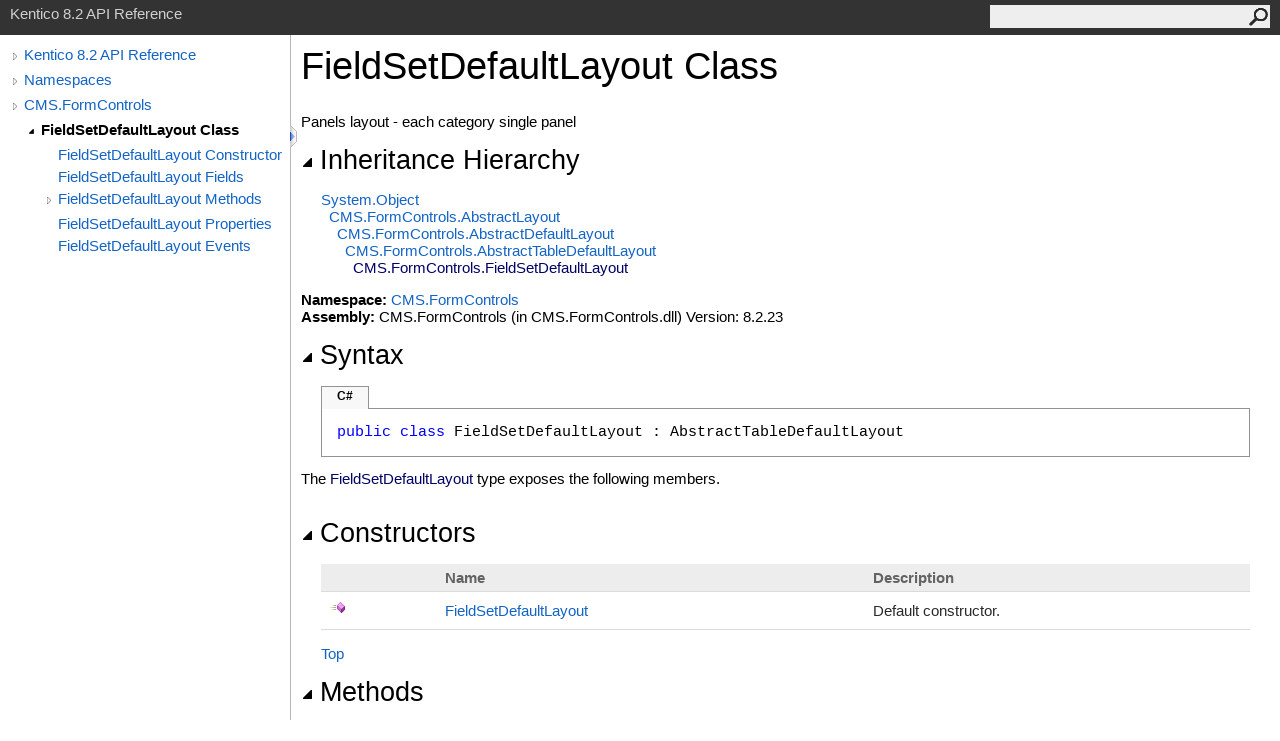

--- FILE ---
content_type: text/html
request_url: http://devnet.kentico.com/docs/8_2/api/html/T_CMS_FormControls_FieldSetDefaultLayout.htm
body_size: 6555
content:
<html><head><meta http-equiv="X-UA-Compatible" content="IE=edge" /><link rel="shortcut icon" href="../icons/favicon.ico" /><link rel="stylesheet" type="text/css" href="../styles/branding.css" /><link rel="stylesheet" type="text/css" href="../styles/branding-en-US.css" /><script type="text/javascript" src="../scripts/branding.js"> </script><meta http-equiv="Content-Type" content="text/html; charset=UTF-8" /><title>FieldSetDefaultLayout Class</title><meta name="Language" content="en-us" /><meta name="System.Keywords" content="FieldSetDefaultLayout class" /><meta name="System.Keywords" content="CMS.FormControls.FieldSetDefaultLayout class" /><meta name="System.Keywords" content="FieldSetDefaultLayout class, about FieldSetDefaultLayout class" /><meta name="Microsoft.Help.F1" content="CMS.FormControls.FieldSetDefaultLayout" /><meta name="Microsoft.Help.Id" content="T:CMS.FormControls.FieldSetDefaultLayout" /><meta name="Description" content="Panels layout - each category single panel" /><meta name="Microsoft.Help.ContentType" content="Reference" /><meta name="BrandingAware" content="true" /><meta name="container" content="CMS.FormControls" /><meta name="file" content="T_CMS_FormControls_FieldSetDefaultLayout" /><meta name="guid" content="T_CMS_FormControls_FieldSetDefaultLayout" /><link rel="stylesheet" type="text/css" href="../styles/branding-Website.css" /><script type="text/javascript" src="../scripts/jquery-1.11.0.min.js"></script><script type="text/javascript" src="../scripts/branding-Website.js"></script></head><body onload="OnLoad('cs')"><script>(function(i,s,o,g,r,a,m){i['GoogleAnalyticsObject']=r;i[r]=i[r]||function(){(i[r].q=i[r].q||[]).push(arguments)},i[r].l=1*new Date();a=s.createElement(o),m=s.getElementsByTagName(o)[0];a.async=1;a.src=g;m.parentNode.insertBefore(a,m)})(window,document,'script','//www.google-analytics.com/analytics.js','ga');ga('create', 'UA-105987-1', 'auto');ga('send', 'pageview');</script><input type="hidden" id="userDataCache" class="userDataStyle" /><div class="pageHeader" id="PageHeader">Kentico 8.2 API Reference<form id="SearchForm" method="get" action="#" onsubmit="javascript:TransferToSearchPage(); return false;"><input id="SearchTextBox" type="text" maxlength="200" /><button id="SearchButton" type="submit"></button></form></div><div class="pageBody"><div class="leftNav" id="leftNav"><div id="tocNav"><div class="toclevel0" data-toclevel="0"><a class="tocCollapsed" onclick="javascript: Toggle(this);" href="#!" /><a data-tochassubtree="true" href="R_Project_Kentico_API.htm" title="Kentico 8.2 API Reference" tocid="roottoc">Kentico 8.2 API Reference</a></div><div class="toclevel0" data-toclevel="0"><a class="tocCollapsed" onclick="javascript: Toggle(this);" href="#!" /><a data-tochassubtree="true" href="R_Project_Kentico_API.htm" title="Namespaces" tocid="R_Project_Kentico_API">Namespaces</a></div><div class="toclevel0" data-toclevel="0"><a class="tocCollapsed" onclick="javascript: Toggle(this);" href="#!" /><a data-tochassubtree="true" href="N_CMS_FormControls.htm" title="CMS.FormControls" tocid="N_CMS_FormControls">CMS.FormControls</a></div><div class="toclevel1 current" data-toclevel="1" data-childrenloaded="true"><a class="tocExpanded" onclick="javascript: Toggle(this);" href="#!" /><a data-tochassubtree="true" href="T_CMS_FormControls_FieldSetDefaultLayout.htm" title="FieldSetDefaultLayout Class" tocid="T_CMS_FormControls_FieldSetDefaultLayout">FieldSetDefaultLayout Class</a></div><div class="toclevel2" data-toclevel="2"><a data-tochassubtree="false" href="M_CMS_FormControls_FieldSetDefaultLayout__ctor.htm" title="FieldSetDefaultLayout Constructor " tocid="M_CMS_FormControls_FieldSetDefaultLayout__ctor">FieldSetDefaultLayout Constructor </a></div><div class="toclevel2" data-toclevel="2"><a data-tochassubtree="false" href="Fields_T_CMS_FormControls_FieldSetDefaultLayout.htm" title="FieldSetDefaultLayout Fields" tocid="Fields_T_CMS_FormControls_FieldSetDefaultLayout">FieldSetDefaultLayout Fields</a></div><div class="toclevel2" data-toclevel="2"><a class="tocCollapsed" onclick="javascript: Toggle(this);" href="#!" /><a data-tochassubtree="true" href="Methods_T_CMS_FormControls_FieldSetDefaultLayout.htm" title="FieldSetDefaultLayout Methods" tocid="Methods_T_CMS_FormControls_FieldSetDefaultLayout">FieldSetDefaultLayout Methods</a></div><div class="toclevel2" data-toclevel="2"><a data-tochassubtree="false" href="Properties_T_CMS_FormControls_FieldSetDefaultLayout.htm" title="FieldSetDefaultLayout Properties" tocid="Properties_T_CMS_FormControls_FieldSetDefaultLayout">FieldSetDefaultLayout Properties</a></div><div class="toclevel2" data-toclevel="2"><a data-tochassubtree="false" href="Events_T_CMS_FormControls_FieldSetDefaultLayout.htm" title="FieldSetDefaultLayout Events" tocid="Events_T_CMS_FormControls_FieldSetDefaultLayout">FieldSetDefaultLayout Events</a></div></div><div id="tocResizableEW" onmousedown="OnMouseDown(event);"></div><div id="TocResize" class="tocResize"><img id="ResizeImageIncrease" src="../icons/TocOpen.gif" onclick="OnIncreaseToc()" alt="Click or drag to resize" title="Click or drag to resize" /><img id="ResizeImageReset" src="../icons/TocClose.gif" style="display:none" onclick="OnResetToc()" alt="Click or drag to resize" title="Click or drag to resize" /></div></div><div class="topicContent" id="TopicContent"><table class="titleTable"><tr><td class="titleColumn">FieldSetDefaultLayout Class</td></tr></table><span class="introStyle"></span><div class="summary">
            Panels layout - each category single panel
            </div><div class="collapsibleAreaRegion"><span class="collapsibleRegionTitle" onclick="SectionExpandCollapse('ID0RB')" onkeypress="SectionExpandCollapse_CheckKey('ID0RB', event)" tabindex="0"><img id="ID0RBToggle" class="collapseToggle" src="../icons/SectionExpanded.png" />Inheritance Hierarchy</span></div><div id="ID0RBSection" class="collapsibleSection"><a href="http://msdn2.microsoft.com/en-us/library/e5kfa45b" target="_blank">System<span id="LST320E7528_0"></span><script type="text/javascript">AddLanguageSpecificTextSet("LST320E7528_0?cs=.|vb=.|cpp=::|nu=.|fs=.");</script>Object</a><br />  <a href="T_CMS_FormControls_AbstractLayout.htm">CMS.FormControls<span id="LST320E7528_1"></span><script type="text/javascript">AddLanguageSpecificTextSet("LST320E7528_1?cs=.|vb=.|cpp=::|nu=.|fs=.");</script>AbstractLayout</a><br />    <a href="T_CMS_FormControls_AbstractDefaultLayout.htm">CMS.FormControls<span id="LST320E7528_2"></span><script type="text/javascript">AddLanguageSpecificTextSet("LST320E7528_2?cs=.|vb=.|cpp=::|nu=.|fs=.");</script>AbstractDefaultLayout</a><br />      <a href="T_CMS_FormControls_AbstractTableDefaultLayout.htm">CMS.FormControls<span id="LST320E7528_3"></span><script type="text/javascript">AddLanguageSpecificTextSet("LST320E7528_3?cs=.|vb=.|cpp=::|nu=.|fs=.");</script>AbstractTableDefaultLayout</a><br />        <span class="selflink">CMS.FormControls<span id="LST320E7528_4"></span><script type="text/javascript">AddLanguageSpecificTextSet("LST320E7528_4?cs=.|vb=.|cpp=::|nu=.|fs=.");</script>FieldSetDefaultLayout</span><br /></div><p> </p><strong>Namespace:</strong> <a href="N_CMS_FormControls.htm">CMS.FormControls</a><br /><strong>Assembly:</strong> CMS.FormControls (in CMS.FormControls.dll) Version: 8.2.23<div class="collapsibleAreaRegion"><span class="collapsibleRegionTitle" onclick="SectionExpandCollapse('ID2RB')" onkeypress="SectionExpandCollapse_CheckKey('ID2RB', event)" tabindex="0"><img id="ID2RBToggle" class="collapseToggle" src="../icons/SectionExpanded.png" />Syntax</span></div><div id="ID2RBSection" class="collapsibleSection"><div class="codeSnippetContainer"><div class="codeSnippetContainerTabs"><div id="ID1EACA_tab1" class="codeSnippetContainerTabSingle">C#</div></div><div class="codeSnippetContainerCodeContainer"><div class="codeSnippetToolBar"><div class="codeSnippetToolBarText"><a id="ID1EACA_copyCode" href="#" onclick="javascript:CopyToClipboard('ID1EACA');return false;" title="Copy">Copy</a></div></div><div id="ID1EACA_code_Div1" class="codeSnippetContainerCode" style="display: block"><pre xml:space="preserve"><span class="keyword">public</span> <span class="keyword">class</span> <span class="identifier">FieldSetDefaultLayout</span> : <span class="identifier">AbstractTableDefaultLayout</span></pre></div></div></div><script type="text/javascript">AddLanguageTabSet("ID1EACA");</script></div><p>The <span class="selflink">FieldSetDefaultLayout</span> type exposes the following members.</p><div class="collapsibleAreaRegion"><span class="collapsibleRegionTitle" onclick="SectionExpandCollapse('ID3RB')" onkeypress="SectionExpandCollapse_CheckKey('ID3RB', event)" tabindex="0"><img id="ID3RBToggle" class="collapseToggle" src="../icons/SectionExpanded.png" />Constructors</span></div><div id="ID3RBSection" class="collapsibleSection"><table id="memberList" class="members"><tr><th class="iconColumn">
								 
							</th><th>Name</th><th>Description</th></tr><tr data="public;declared;notNetfw;"><td><img src="../icons/pubmethod.gif" alt="Public method" title="Public method" /></td><td><a href="M_CMS_FormControls_FieldSetDefaultLayout__ctor.htm">FieldSetDefaultLayout</a></td><td><div class="summary">
            Default constructor.
            </div></td></tr></table><a href="#PageHeader">Top</a></div><div class="collapsibleAreaRegion"><span class="collapsibleRegionTitle" onclick="SectionExpandCollapse('ID4RB')" onkeypress="SectionExpandCollapse_CheckKey('ID4RB', event)" tabindex="0"><img id="ID4RBToggle" class="collapseToggle" src="../icons/SectionExpanded.png" />Methods</span></div><div id="ID4RBSection" class="collapsibleSection"><table id="memberList" class="members"><tr><th class="iconColumn">
								 
							</th><th>Name</th><th>Description</th></tr><tr data="protected;inherited;notNetfw;"><td><img src="../icons/protmethod.gif" alt="Protected method" title="Protected method" /></td><td><a href="M_CMS_FormControls_AbstractLayout_AddControlToPanel.htm">AddControlToPanel</a></td><td><div class="summary">
            Adds control to form panel.
            </div> (Inherited from <a href="T_CMS_FormControls_AbstractLayout.htm">AbstractLayout</a>.)</td></tr><tr data="protected;declared;notNetfw;"><td><img src="../icons/protmethod.gif" alt="Protected method" title="Protected method" /></td><td><a href="M_CMS_FormControls_FieldSetDefaultLayout_CreateCategory.htm">CreateCategory</a></td><td><div class="summary">
            Renders whole category (iterates through fields and renders them).
            </div> (Overrides <a href="M_CMS_FormControls_AbstractDefaultLayout_CreateCategory.htm">AbstractDefaultLayout<span id="LST320E7528_5"></span><script type="text/javascript">AddLanguageSpecificTextSet("LST320E7528_5?cs=.|vb=.|cpp=::|nu=.|fs=.");</script>CreateCategory(List<span id="LST320E7528_6"></span><script type="text/javascript">AddLanguageSpecificTextSet("LST320E7528_6?cs=&lt;|vb=(Of |cpp=&lt;|fs=&lt;'|nu=(");</script>FormFieldInfo<span id="LST320E7528_7"></span><script type="text/javascript">AddLanguageSpecificTextSet("LST320E7528_7?cs=&gt;|vb=)|cpp=&gt;|fs=&gt;|nu=)");</script>, FieldCreationArgs)</a>.)</td></tr><tr data="protected;inherited;notNetfw;"><td><img src="../icons/protmethod.gif" alt="Protected method" title="Protected method" /></td><td><a href="M_CMS_FormControls_AbstractLayout_CreateCollapsibleImage.htm">CreateCollapsibleImage</a></td><td><div class="summary">
            Gets collapsible image.
            </div> (Inherited from <a href="T_CMS_FormControls_AbstractLayout.htm">AbstractLayout</a>.)</td></tr><tr data="protected;inherited;notNetfw;"><td><img src="../icons/protmethod.gif" alt="Protected method" title="Protected method" /></td><td><a href="M_CMS_FormControls_AbstractLayout_CreateEditingFormControl.htm">CreateEditingFormControl</a></td><td><div class="summary">
            Creates new EditingFormControl and puts it into FieldEditingControls hash table.
            </div> (Inherited from <a href="T_CMS_FormControls_AbstractLayout.htm">AbstractLayout</a>.)</td></tr><tr data="protected;inherited;notNetfw;"><td><img src="../icons/protmethod.gif" alt="Protected method" title="Protected method" /></td><td><a href="M_CMS_FormControls_AbstractLayout_CreateErrorLabel.htm">CreateErrorLabel</a></td><td><div class="summary">
            Creates the validation label for a field.
            </div> (Inherited from <a href="T_CMS_FormControls_AbstractLayout.htm">AbstractLayout</a>.)</td></tr><tr data="protected;declared;notNetfw;"><td><img src="../icons/protmethod.gif" alt="Protected method" title="Protected method" /></td><td><a href="M_CMS_FormControls_FieldSetDefaultLayout_CreateField.htm">CreateField</a></td><td><div class="summary">
            Creates the field.
            </div> (Overrides <a href="M_CMS_FormControls_AbstractTableDefaultLayout_CreateField.htm">AbstractTableDefaultLayout<span id="LST320E7528_8"></span><script type="text/javascript">AddLanguageSpecificTextSet("LST320E7528_8?cs=.|vb=.|cpp=::|nu=.|fs=.");</script>CreateField(FieldCreationArgs)</a>.)</td></tr><tr data="protected;inherited;notNetfw;"><td><img src="../icons/protmethod.gif" alt="Protected method" title="Protected method" /></td><td><a href="M_CMS_FormControls_AbstractLayout_CreateFieldActions.htm">CreateFieldActions</a></td><td><div class="summary">
            Creates additional field action buttons and puts them into FieldActionsControls dictionary.
            </div> (Inherited from <a href="T_CMS_FormControls_AbstractLayout.htm">AbstractLayout</a>.)</td></tr><tr data="protected;inherited;notNetfw;"><td><img src="../icons/protmethod.gif" alt="Protected method" title="Protected method" /></td><td><a href="M_CMS_FormControls_AbstractLayout_CreateFieldLabel.htm">CreateFieldLabel</a></td><td><div class="summary">
            Creates the field label.
            </div> (Inherited from <a href="T_CMS_FormControls_AbstractLayout.htm">AbstractLayout</a>.)</td></tr><tr data="protected;declared;notNetfw;"><td><img src="../icons/protmethod.gif" alt="Protected method" title="Protected method" /></td><td><a href="M_CMS_FormControls_FieldSetDefaultLayout_CreateInvisibleField.htm">CreateInvisibleField</a></td><td><div class="summary">
            Creates invisible field with default value if field is not public and it is not allowed to be empty.
            </div> (Overrides <a href="M_CMS_FormControls_AbstractDefaultLayout_CreateInvisibleField.htm">AbstractDefaultLayout<span id="LST320E7528_9"></span><script type="text/javascript">AddLanguageSpecificTextSet("LST320E7528_9?cs=.|vb=.|cpp=::|nu=.|fs=.");</script>CreateInvisibleField(FieldCreationArgs)</a>.)</td></tr><tr data="protected;inherited;notNetfw;"><td><img src="../icons/protmethod.gif" alt="Protected method" title="Protected method" /></td><td><a href="M_CMS_FormControls_AbstractLayout_CreateVisibilityControl.htm">CreateVisibilityControl</a></td><td><div class="summary">
            Creates the visibility control for a field.
            </div> (Inherited from <a href="T_CMS_FormControls_AbstractLayout.htm">AbstractLayout</a>.)</td></tr><tr data="protected;inherited;notNetfw;"><td><img src="../icons/protmethod.gif" alt="Protected method" title="Protected method" /></td><td><a href="M_CMS_FormControls_AbstractDefaultLayout_GetAnchorID.htm">GetAnchorID</a></td><td><div class="summary">
            Gets identifier for anchor element.
            </div> (Inherited from <a href="T_CMS_FormControls_AbstractDefaultLayout.htm">AbstractDefaultLayout</a>.)</td></tr><tr data="protected;inherited;notNetfw;"><td><img src="../icons/protmethod.gif" alt="Protected method" title="Protected method" /></td><td><a href="M_CMS_FormControls_AbstractDefaultLayout_GetLocalizedCategoryCaption.htm">GetLocalizedCategoryCaption</a></td><td><div class="summary">
            Returns caption from category info or default category name from parent BasicForm with resolved macros (data and/or localization).
            </div> (Inherited from <a href="T_CMS_FormControls_AbstractDefaultLayout.htm">AbstractDefaultLayout</a>.)</td></tr><tr data="protected;inherited;notNetfw;"><td><img src="../icons/protmethod.gif" alt="Protected method" title="Protected method" /></td><td><a href="M_CMS_FormControls_AbstractDefaultLayout_GetRowCssClassAttribute.htm">GetRowCssClassAttribute</a></td><td><div class="summary">
            Gets row CSS class attribute for form field 
            </div> (Inherited from <a href="T_CMS_FormControls_AbstractDefaultLayout.htm">AbstractDefaultLayout</a>.)</td></tr><tr data="protected;inherited;notNetfw;"><td><img src="../icons/protmethod.gif" alt="Protected method" title="Protected method" /></td><td><a href="M_CMS_FormControls_AbstractDefaultLayout_GetSubmitButton.htm">GetSubmitButton</a></td><td><div class="summary">
            Adds the submit button to the form.
            </div> (Inherited from <a href="T_CMS_FormControls_AbstractDefaultLayout.htm">AbstractDefaultLayout</a>.)</td></tr><tr data="protected;inherited;notNetfw;"><td><img src="../icons/protmethod.gif" alt="Protected method" title="Protected method" /></td><td><a href="M_CMS_FormControls_AbstractDefaultLayout_GetTitleAttribute.htm">GetTitleAttribute</a></td><td><div class="summary">
            Returns title attribute with encoded text or empty string if no title is defined.
            </div> (Inherited from <a href="T_CMS_FormControls_AbstractDefaultLayout.htm">AbstractDefaultLayout</a>.)</td></tr><tr data="public;inherited;notNetfw;"><td><img src="../icons/pubmethod.gif" alt="Public method" title="Public method" /></td><td><a href="M_CMS_FormControls_AbstractLayout_IsCategoryCollapsed.htm">IsCategoryCollapsed</a></td><td><div class="summary">
            Returns true if the given category is collapsed
            </div> (Inherited from <a href="T_CMS_FormControls_AbstractLayout.htm">AbstractLayout</a>.)</td></tr><tr data="protected;inherited;notNetfw;"><td><img src="../icons/protmethod.gif" alt="Protected method" title="Protected method" /></td><td><a href="M_CMS_FormControls_AbstractLayout_IsExcludedRequiredField.htm">IsExcludedRequiredField</a></td><td><div class="summary">
            Indicates if field is excluded from applying the required field format string.
            </div> (Inherited from <a href="T_CMS_FormControls_AbstractLayout.htm">AbstractLayout</a>.)</td></tr><tr data="protected;declared;notNetfw;"><td><img src="../icons/protmethod.gif" alt="Protected method" title="Protected method" /></td><td><a href="M_CMS_FormControls_FieldSetDefaultLayout_Load.htm">Load</a></td><td><div class="summary">
            Loads field sets layout.
            </div> (Overrides <a href="M_CMS_FormControls_AbstractDefaultLayout_Load.htm">AbstractDefaultLayout<span id="LST320E7528_10"></span><script type="text/javascript">AddLanguageSpecificTextSet("LST320E7528_10?cs=.|vb=.|cpp=::|nu=.|fs=.");</script>Load<span id="LST320E7528_11"></span><script type="text/javascript">AddLanguageSpecificTextSet("LST320E7528_11?cs=()|vb=|cpp=()|nu=()|fs=()");</script></a>.)</td></tr><tr data="public;inherited;notNetfw;"><td><img src="../icons/pubmethod.gif" alt="Public method" title="Public method" /></td><td><a href="M_CMS_FormControls_AbstractDefaultLayout_LoadLayout.htm">LoadLayout</a></td><td><div class="summary">
            Loads the default form layout from the given form information.
            </div> (Inherited from <a href="T_CMS_FormControls_AbstractDefaultLayout.htm">AbstractDefaultLayout</a>.)</td></tr><tr data="protected;inherited;notNetfw;"><td><img src="../icons/protmethod.gif" alt="Protected method" title="Protected method" /></td><td><a href="M_CMS_FormControls_AbstractDefaultLayout_RegisterButtonPanel.htm">RegisterButtonPanel</a></td><td><div class="summary">
            Creates submit panel.
            </div> (Inherited from <a href="T_CMS_FormControls_AbstractDefaultLayout.htm">AbstractDefaultLayout</a>.)</td></tr><tr data="protected;declared;notNetfw;"><td><img src="../icons/protmethod.gif" alt="Protected method" title="Protected method" /></td><td><a href="M_CMS_FormControls_FieldSetDefaultLayout_RegisterScripts.htm">RegisterScripts</a></td><td><div class="summary">
            Registers script for layout.
            </div> (Overrides <a href="M_CMS_FormControls_AbstractDefaultLayout_RegisterScripts.htm">AbstractDefaultLayout<span id="LST320E7528_12"></span><script type="text/javascript">AddLanguageSpecificTextSet("LST320E7528_12?cs=.|vb=.|cpp=::|nu=.|fs=.");</script>RegisterScripts<span id="LST320E7528_13"></span><script type="text/javascript">AddLanguageSpecificTextSet("LST320E7528_13?cs=()|vb=|cpp=()|nu=()|fs=()");</script></a>.)</td></tr></table><a href="#PageHeader">Top</a></div><div class="collapsibleAreaRegion"><span class="collapsibleRegionTitle" onclick="SectionExpandCollapse('ID5RB')" onkeypress="SectionExpandCollapse_CheckKey('ID5RB', event)" tabindex="0"><img id="ID5RBToggle" class="collapseToggle" src="../icons/SectionExpanded.png" />Extension Methods</span></div><div id="ID5RBSection" class="collapsibleSection"><table id="memberList" class="members"><tr><th class="iconColumn">
								 
							</th><th>Name</th><th>Description</th></tr><tr data="public;inherited;notNetfw;"><td><img src="../icons/pubextension.gif" alt="Public Extension Method" title="Public Extension Method" /></td><td><a href="M_CMS_DataEngine_Query_QueryExtensions_AsValue.htm">AsValue</a></td><td><div class="summary">
            Converts object to a query value which can be used as a query parameter
            </div> (Defined by <a href="T_CMS_DataEngine_Query_QueryExtensions.htm">QueryExtensions</a>.)</td></tr><tr data="public;inherited;notNetfw;"><td><img src="../icons/pubextension.gif" alt="Public Extension Method" title="Public Extension Method" /></td><td><a href="M_CMS_Base_CoreExtensions_GetAPIString.htm">GetAPIString</a></td><td><div class="summary">
            Gets the string by the specified resource key
            </div> (Defined by <a href="T_CMS_Base_CoreExtensions.htm">CoreExtensions</a>.)</td></tr><tr data="public;inherited;notNetfw;"><td><img src="../icons/pubextension.gif" alt="Public Extension Method" title="Public Extension Method" /></td><td><a href="M_CMS_Base_CoreExtensions_GetString.htm">GetString</a></td><td><div class="summary">
            Gets the string by the specified resource key
            </div> (Defined by <a href="T_CMS_Base_CoreExtensions.htm">CoreExtensions</a>.)</td></tr><tr data="public;inherited;notNetfw;"><td><img src="../icons/pubextension.gif" alt="Public Extension Method" title="Public Extension Method" /></td><td><a href="M_CMS_Base_CoreExtensions_ToBoolean.htm">ToBoolean</a></td><td><div class="summary">
            Returns the boolean representation of an object or default value if not.
            </div> (Defined by <a href="T_CMS_Base_CoreExtensions.htm">CoreExtensions</a>.)</td></tr><tr data="public;inherited;notNetfw;"><td><img src="../icons/pubextension.gif" alt="Public Extension Method" title="Public Extension Method" /></td><td><a href="M_CMS_Base_CoreExtensions_ToDateTime.htm">ToDateTime</a></td><td><div class="summary">
            Returns the DateTime representation of an object or default value if not.
            </div> (Defined by <a href="T_CMS_Base_CoreExtensions.htm">CoreExtensions</a>.)</td></tr><tr data="public;inherited;notNetfw;"><td><img src="../icons/pubextension.gif" alt="Public Extension Method" title="Public Extension Method" /></td><td><a href="M_CMS_Base_CoreExtensions_ToDouble.htm">ToDouble</a></td><td><div class="summary">
            Returns the double representation of an object or default value if not.
            </div> (Defined by <a href="T_CMS_Base_CoreExtensions.htm">CoreExtensions</a>.)</td></tr><tr data="public;inherited;notNetfw;"><td><img src="../icons/pubextension.gif" alt="Public Extension Method" title="Public Extension Method" /></td><td><a href="M_CMS_Base_CoreExtensions_ToGuid.htm">ToGuid</a></td><td><div class="summary">
            Returns the Guid representation of an object or default value if not.
            </div> (Defined by <a href="T_CMS_Base_CoreExtensions.htm">CoreExtensions</a>.)</td></tr><tr data="public;inherited;notNetfw;"><td><img src="../icons/pubextension.gif" alt="Public Extension Method" title="Public Extension Method" /></td><td><a href="M_CMS_Base_CoreExtensions_ToInteger.htm">ToInteger</a></td><td><div class="summary">
            Returns the integer representation of an object or default value if not.
            </div> (Defined by <a href="T_CMS_Base_CoreExtensions.htm">CoreExtensions</a>.)</td></tr><tr data="public;inherited;notNetfw;"><td><img src="../icons/pubextension.gif" alt="Public Extension Method" title="Public Extension Method" /></td><td><a href="M_CMS_Base_CoreExtensions_ToString.htm">ToString</a></td><td><div class="summary">
            Returns the string representation of an object or default value if not.
            </div> (Defined by <a href="T_CMS_Base_CoreExtensions.htm">CoreExtensions</a>.)</td></tr></table><a href="#PageHeader">Top</a></div><div class="collapsibleAreaRegion"><span class="collapsibleRegionTitle" onclick="SectionExpandCollapse('ID6RB')" onkeypress="SectionExpandCollapse_CheckKey('ID6RB', event)" tabindex="0"><img id="ID6RBToggle" class="collapseToggle" src="../icons/SectionExpanded.png" />Fields</span></div><div id="ID6RBSection" class="collapsibleSection"><table id="memberList" class="members"><tr><th class="iconColumn">
								 
							</th><th>Name</th><th>Description</th></tr><tr data="protected;inherited;notNetfw;"><td><img src="../icons/protfield.gif" alt="Protected field" title="Protected field" /></td><td><a href="F_CMS_FormControls_AbstractDefaultLayout_categories.htm">categories</a></td><td><div class="summary">
            Stores initiated categories(with translated captions).
            </div> (Inherited from <a href="T_CMS_FormControls_AbstractDefaultLayout.htm">AbstractDefaultLayout</a>.)</td></tr><tr data="protected;inherited;notNetfw;"><td><img src="../icons/protfield.gif" alt="Protected field" title="Protected field" /></td><td><a href="F_CMS_FormControls_AbstractLayout_mCollapsibleImages.htm">mCollapsibleImages</a></td><td><div class="summary">
            Dictionary of the collapsible images indexed by category name
            </div> (Inherited from <a href="T_CMS_FormControls_AbstractLayout.htm">AbstractLayout</a>.)</td></tr></table><a href="#PageHeader">Top</a></div><div class="collapsibleAreaRegion"><span class="collapsibleRegionTitle" onclick="SectionExpandCollapse('ID7RB')" onkeypress="SectionExpandCollapse_CheckKey('ID7RB', event)" tabindex="0"><img id="ID7RBToggle" class="collapseToggle" src="../icons/SectionExpanded.png" />Properties</span></div><div id="ID7RBSection" class="collapsibleSection"><table id="memberList" class="members"><tr><th class="iconColumn">
								 
							</th><th>Name</th><th>Description</th></tr><tr data="protected;inherited;notNetfw;"><td><img src="../icons/protproperty.gif" alt="Protected property" title="Protected property" /></td><td><a href="P_CMS_FormControls_AbstractLayout_BasicForm.htm">BasicForm</a></td><td><div class="summary">
            Form
            </div> (Inherited from <a href="T_CMS_FormControls_AbstractLayout.htm">AbstractLayout</a>.)</td></tr><tr data="protected;inherited;notNetfw;"><td><img src="../icons/protproperty.gif" alt="Protected property" title="Protected property" /></td><td><a href="P_CMS_FormControls_AbstractDefaultLayout_CategoryListPanel.htm">CategoryListPanel</a></td><td><div class="summary">
            Category list panel, may be displayed above formPanel.
            </div> (Inherited from <a href="T_CMS_FormControls_AbstractDefaultLayout.htm">AbstractDefaultLayout</a>.)</td></tr><tr data="protected;inherited;notNetfw;"><td><img src="../icons/protproperty.gif" alt="Protected property" title="Protected property" /></td><td><a href="P_CMS_FormControls_AbstractDefaultLayout_FormElements.htm">FormElements</a></td><td><div class="summary">
            Gets visible form elements.
            </div> (Inherited from <a href="T_CMS_FormControls_AbstractDefaultLayout.htm">AbstractDefaultLayout</a>.)</td></tr><tr data="public;inherited;notNetfw;"><td><img src="../icons/pubproperty.gif" alt="Public property" title="Public property" /></td><td><a href="P_CMS_FormControls_AbstractLayout_FormPanel.htm">FormPanel</a></td><td><div class="summary">
            Main form panel
            </div> (Inherited from <a href="T_CMS_FormControls_AbstractLayout.htm">AbstractLayout</a>.)</td></tr><tr data="public;inherited;notNetfw;"><td><img src="../icons/pubproperty.gif" alt="Public property" title="Public property" /></td><td><a href="P_CMS_FormControls_AbstractLayout_RequiredMarkCssClass.htm">RequiredMarkCssClass</a></td><td><div class="summary">
            Gets or sets CSS class for the required mark (*)
            </div> (Inherited from <a href="T_CMS_FormControls_AbstractLayout.htm">AbstractLayout</a>.)</td></tr><tr data="protected;inherited;notNetfw;"><td><img src="../icons/protproperty.gif" alt="Protected property" title="Protected property" /></td><td><a href="P_CMS_FormControls_AbstractDefaultLayout_TotalColumns.htm">TotalColumns</a></td><td><div class="summary">
            Indicates number of form columns.
            </div> (Inherited from <a href="T_CMS_FormControls_AbstractDefaultLayout.htm">AbstractDefaultLayout</a>.)</td></tr></table><a href="#PageHeader">Top</a></div><div class="collapsibleAreaRegion"><span class="collapsibleRegionTitle" onclick="SectionExpandCollapse('ID8RB')" onkeypress="SectionExpandCollapse_CheckKey('ID8RB', event)" tabindex="0"><img id="ID8RBToggle" class="collapseToggle" src="../icons/SectionExpanded.png" />Events</span></div><div id="ID8RBSection" class="collapsibleSection"><table id="memberList" class="members"><tr><th class="iconColumn">
								 
							</th><th>Name</th><th>Description</th></tr><tr data="public;inherited;notNetfw;"><td><img src="../icons/pubevent.gif" alt="Public event" title="Public event" /></td><td><a href="E_CMS_FormControls_AbstractLayout_OnAfterRegisterFormControl.htm">OnAfterRegisterFormControl</a></td><td><div class="summary">
            Event representing control registration.
            </div> (Inherited from <a href="T_CMS_FormControls_AbstractLayout.htm">AbstractLayout</a>.)</td></tr></table><a href="#PageHeader">Top</a></div><div class="collapsibleAreaRegion" id="seeAlsoSection"><span class="collapsibleRegionTitle" onclick="SectionExpandCollapse('ID9RB')" onkeypress="SectionExpandCollapse_CheckKey('ID9RB', event)" tabindex="0"><img id="ID9RBToggle" class="collapseToggle" src="../icons/SectionExpanded.png" />See Also</span></div><div id="ID9RBSection" class="collapsibleSection"><h4 class="subHeading">Reference</h4><div class="seeAlsoStyle"><a href="N_CMS_FormControls.htm">CMS.FormControls Namespace</a></div></div></div></div><div id="pageFooter" class="pageFooter"><p>Copyright (c) 2015 Kentico Software</p><div class="feedbackLink">Send comments on this topic to
        <a id="HT_MailLink" href="mailto:support%40kentico.com?Subject=Kentico 8.2 API Reference">support@kentico.com</a></div><script type="text/javascript">
        var HT_mailLink = document.getElementById("HT_MailLink");
        var HT_mailLinkText = HT_mailLink.innerHTML;
        HT_mailLink.href += ": " + document.title + "\u0026body=" + encodeURIComponent("Your feedback is used to improve the documentation and the product. Your e-mail address will not be used for any other purpose and is disposed of after the issue you report is resolved. While working to resolve the issue that you report, you may be contacted via e-mail to get further details or clarification on the feedback you sent. After the issue you report has been addressed, you may receive an e-mail to let you know that your feedback has been addressed.");
        HT_mailLink.innerHTML = HT_mailLinkText;
        </script> </div></body></html>